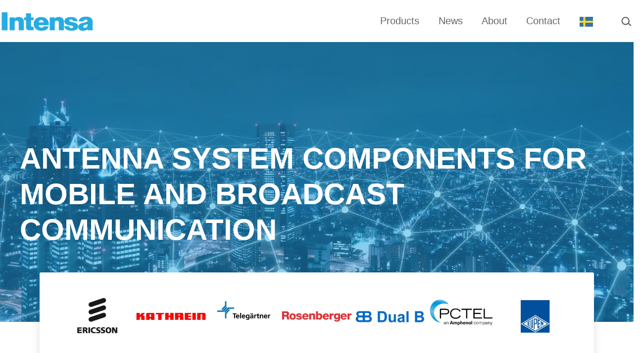

--- FILE ---
content_type: text/html; charset=UTF-8
request_url: https://intensa.se/
body_size: 13556
content:
<!doctype html>
<html lang="en-US" >
<head>
	<meta charset="UTF-8" />
	<meta name="viewport" content="width=device-width, initial-scale=1" />
	<title>ab Intensa</title>
<meta name='robots' content='max-image-preview:large' />
	<style>img:is([sizes="auto" i], [sizes^="auto," i]) { contain-intrinsic-size: 3000px 1500px }</style>
	<link rel='preconnect' href='//c0.wp.com' />
<link rel='preconnect' href='//i0.wp.com' />
<link rel="alternate" type="application/rss+xml" title="ab Intensa &raquo; Feed" href="https://intensa.se/feed/" />
<link rel="alternate" type="application/rss+xml" title="ab Intensa &raquo; Comments Feed" href="https://intensa.se/comments/feed/" />
<script>
window._wpemojiSettings = {"baseUrl":"https:\/\/s.w.org\/images\/core\/emoji\/15.0.3\/72x72\/","ext":".png","svgUrl":"https:\/\/s.w.org\/images\/core\/emoji\/15.0.3\/svg\/","svgExt":".svg","source":{"concatemoji":"https:\/\/intensa.se\/wp-includes\/js\/wp-emoji-release.min.js?ver=6.7.4"}};
/*! This file is auto-generated */
!function(i,n){var o,s,e;function c(e){try{var t={supportTests:e,timestamp:(new Date).valueOf()};sessionStorage.setItem(o,JSON.stringify(t))}catch(e){}}function p(e,t,n){e.clearRect(0,0,e.canvas.width,e.canvas.height),e.fillText(t,0,0);var t=new Uint32Array(e.getImageData(0,0,e.canvas.width,e.canvas.height).data),r=(e.clearRect(0,0,e.canvas.width,e.canvas.height),e.fillText(n,0,0),new Uint32Array(e.getImageData(0,0,e.canvas.width,e.canvas.height).data));return t.every(function(e,t){return e===r[t]})}function u(e,t,n){switch(t){case"flag":return n(e,"\ud83c\udff3\ufe0f\u200d\u26a7\ufe0f","\ud83c\udff3\ufe0f\u200b\u26a7\ufe0f")?!1:!n(e,"\ud83c\uddfa\ud83c\uddf3","\ud83c\uddfa\u200b\ud83c\uddf3")&&!n(e,"\ud83c\udff4\udb40\udc67\udb40\udc62\udb40\udc65\udb40\udc6e\udb40\udc67\udb40\udc7f","\ud83c\udff4\u200b\udb40\udc67\u200b\udb40\udc62\u200b\udb40\udc65\u200b\udb40\udc6e\u200b\udb40\udc67\u200b\udb40\udc7f");case"emoji":return!n(e,"\ud83d\udc26\u200d\u2b1b","\ud83d\udc26\u200b\u2b1b")}return!1}function f(e,t,n){var r="undefined"!=typeof WorkerGlobalScope&&self instanceof WorkerGlobalScope?new OffscreenCanvas(300,150):i.createElement("canvas"),a=r.getContext("2d",{willReadFrequently:!0}),o=(a.textBaseline="top",a.font="600 32px Arial",{});return e.forEach(function(e){o[e]=t(a,e,n)}),o}function t(e){var t=i.createElement("script");t.src=e,t.defer=!0,i.head.appendChild(t)}"undefined"!=typeof Promise&&(o="wpEmojiSettingsSupports",s=["flag","emoji"],n.supports={everything:!0,everythingExceptFlag:!0},e=new Promise(function(e){i.addEventListener("DOMContentLoaded",e,{once:!0})}),new Promise(function(t){var n=function(){try{var e=JSON.parse(sessionStorage.getItem(o));if("object"==typeof e&&"number"==typeof e.timestamp&&(new Date).valueOf()<e.timestamp+604800&&"object"==typeof e.supportTests)return e.supportTests}catch(e){}return null}();if(!n){if("undefined"!=typeof Worker&&"undefined"!=typeof OffscreenCanvas&&"undefined"!=typeof URL&&URL.createObjectURL&&"undefined"!=typeof Blob)try{var e="postMessage("+f.toString()+"("+[JSON.stringify(s),u.toString(),p.toString()].join(",")+"));",r=new Blob([e],{type:"text/javascript"}),a=new Worker(URL.createObjectURL(r),{name:"wpTestEmojiSupports"});return void(a.onmessage=function(e){c(n=e.data),a.terminate(),t(n)})}catch(e){}c(n=f(s,u,p))}t(n)}).then(function(e){for(var t in e)n.supports[t]=e[t],n.supports.everything=n.supports.everything&&n.supports[t],"flag"!==t&&(n.supports.everythingExceptFlag=n.supports.everythingExceptFlag&&n.supports[t]);n.supports.everythingExceptFlag=n.supports.everythingExceptFlag&&!n.supports.flag,n.DOMReady=!1,n.readyCallback=function(){n.DOMReady=!0}}).then(function(){return e}).then(function(){var e;n.supports.everything||(n.readyCallback(),(e=n.source||{}).concatemoji?t(e.concatemoji):e.wpemoji&&e.twemoji&&(t(e.twemoji),t(e.wpemoji)))}))}((window,document),window._wpemojiSettings);
</script>
<style id='wp-emoji-styles-inline-css'>

	img.wp-smiley, img.emoji {
		display: inline !important;
		border: none !important;
		box-shadow: none !important;
		height: 1em !important;
		width: 1em !important;
		margin: 0 0.07em !important;
		vertical-align: -0.1em !important;
		background: none !important;
		padding: 0 !important;
	}
</style>
<link rel='stylesheet' id='wp-block-library-css' href='https://c0.wp.com/c/6.7.4/wp-includes/css/dist/block-library/style.min.css' media='all' />
<link rel='stylesheet' id='mediaelement-css' href='https://c0.wp.com/c/6.7.4/wp-includes/js/mediaelement/mediaelementplayer-legacy.min.css' media='all' />
<link rel='stylesheet' id='wp-mediaelement-css' href='https://c0.wp.com/c/6.7.4/wp-includes/js/mediaelement/wp-mediaelement.min.css' media='all' />
<style id='jetpack-sharing-buttons-style-inline-css'>
.jetpack-sharing-buttons__services-list{display:flex;flex-direction:row;flex-wrap:wrap;gap:0;list-style-type:none;margin:5px;padding:0}.jetpack-sharing-buttons__services-list.has-small-icon-size{font-size:12px}.jetpack-sharing-buttons__services-list.has-normal-icon-size{font-size:16px}.jetpack-sharing-buttons__services-list.has-large-icon-size{font-size:24px}.jetpack-sharing-buttons__services-list.has-huge-icon-size{font-size:36px}@media print{.jetpack-sharing-buttons__services-list{display:none!important}}.editor-styles-wrapper .wp-block-jetpack-sharing-buttons{gap:0;padding-inline-start:0}ul.jetpack-sharing-buttons__services-list.has-background{padding:1.25em 2.375em}
</style>
<link rel='stylesheet' id='twentig-blocks-css' href='https://intensa.se/wp-content/plugins/twentig/dist/style-index.css?ver=d5575cd466f335729583' media='all' />
<style id='twentig-blocks-inline-css'>
@media (width < 652px) { .tw-sm-hidden { display: none !important; }}@media (652px <= width < 1024px) { .tw-md-hidden { display: none !important; }}@media (width >= 1024px) { .tw-lg-hidden { display: none !important; }}
.tw-mt-0{margin-top:0px!important;}.tw-mb-0{margin-bottom:0px!important;}.tw-mt-1{margin-top:5px!important;}.tw-mb-1{margin-bottom:5px!important;}.tw-mt-2{margin-top:10px!important;}.tw-mb-2{margin-bottom:10px!important;}.tw-mt-3{margin-top:15px!important;}.tw-mb-3{margin-bottom:15px!important;}.tw-mt-4{margin-top:20px!important;}.tw-mb-4{margin-bottom:20px!important;}.tw-mt-5{margin-top:30px!important;}.tw-mb-5{margin-bottom:30px!important;}.tw-mt-6{margin-top:40px!important;}.tw-mb-6{margin-bottom:40px!important;}.tw-mt-7{margin-top:50px!important;}.tw-mb-7{margin-bottom:50px!important;}.tw-mt-8{margin-top:60px!important;}.tw-mb-8{margin-bottom:60px!important;}.tw-mt-9{margin-top:80px!important;}.tw-mb-9{margin-bottom:80px!important;}.tw-mt-10{margin-top:100px!important;}.tw-mb-10{margin-bottom:100px!important;}.tw-mt-auto{margin-top:auto!important;}.tw-mb-auto{margin-bottom:auto!important;}
</style>
<style id='classic-theme-styles-inline-css'>
/*! This file is auto-generated */
.wp-block-button__link{color:#fff;background-color:#32373c;border-radius:9999px;box-shadow:none;text-decoration:none;padding:calc(.667em + 2px) calc(1.333em + 2px);font-size:1.125em}.wp-block-file__button{background:#32373c;color:#fff;text-decoration:none}
</style>
<style id='global-styles-inline-css'>
:root{--wp--preset--aspect-ratio--square: 1;--wp--preset--aspect-ratio--4-3: 4/3;--wp--preset--aspect-ratio--3-4: 3/4;--wp--preset--aspect-ratio--3-2: 3/2;--wp--preset--aspect-ratio--2-3: 2/3;--wp--preset--aspect-ratio--16-9: 16/9;--wp--preset--aspect-ratio--9-16: 9/16;--wp--preset--color--black: #000000;--wp--preset--color--cyan-bluish-gray: #abb8c3;--wp--preset--color--white: #FFFFFF;--wp--preset--color--pale-pink: #f78da7;--wp--preset--color--vivid-red: #cf2e2e;--wp--preset--color--luminous-vivid-orange: #ff6900;--wp--preset--color--luminous-vivid-amber: #fcb900;--wp--preset--color--light-green-cyan: #7bdcb5;--wp--preset--color--vivid-green-cyan: #00d084;--wp--preset--color--pale-cyan-blue: #8ed1fc;--wp--preset--color--vivid-cyan-blue: #0693e3;--wp--preset--color--vivid-purple: #9b51e0;--wp--preset--color--dark-gray: #28303D;--wp--preset--color--gray: #39414D;--wp--preset--color--green: #D1E4DD;--wp--preset--color--blue: #D1DFE4;--wp--preset--color--purple: #D1D1E4;--wp--preset--color--red: #E4D1D1;--wp--preset--color--orange: #E4DAD1;--wp--preset--color--yellow: #EEEADD;--wp--preset--color--subtle: #f4f4f4;--wp--preset--gradient--vivid-cyan-blue-to-vivid-purple: linear-gradient(135deg,rgba(6,147,227,1) 0%,rgb(155,81,224) 100%);--wp--preset--gradient--light-green-cyan-to-vivid-green-cyan: linear-gradient(135deg,rgb(122,220,180) 0%,rgb(0,208,130) 100%);--wp--preset--gradient--luminous-vivid-amber-to-luminous-vivid-orange: linear-gradient(135deg,rgba(252,185,0,1) 0%,rgba(255,105,0,1) 100%);--wp--preset--gradient--luminous-vivid-orange-to-vivid-red: linear-gradient(135deg,rgba(255,105,0,1) 0%,rgb(207,46,46) 100%);--wp--preset--gradient--very-light-gray-to-cyan-bluish-gray: linear-gradient(135deg,rgb(238,238,238) 0%,rgb(169,184,195) 100%);--wp--preset--gradient--cool-to-warm-spectrum: linear-gradient(135deg,rgb(74,234,220) 0%,rgb(151,120,209) 20%,rgb(207,42,186) 40%,rgb(238,44,130) 60%,rgb(251,105,98) 80%,rgb(254,248,76) 100%);--wp--preset--gradient--blush-light-purple: linear-gradient(135deg,rgb(255,206,236) 0%,rgb(152,150,240) 100%);--wp--preset--gradient--blush-bordeaux: linear-gradient(135deg,rgb(254,205,165) 0%,rgb(254,45,45) 50%,rgb(107,0,62) 100%);--wp--preset--gradient--luminous-dusk: linear-gradient(135deg,rgb(255,203,112) 0%,rgb(199,81,192) 50%,rgb(65,88,208) 100%);--wp--preset--gradient--pale-ocean: linear-gradient(135deg,rgb(255,245,203) 0%,rgb(182,227,212) 50%,rgb(51,167,181) 100%);--wp--preset--gradient--electric-grass: linear-gradient(135deg,rgb(202,248,128) 0%,rgb(113,206,126) 100%);--wp--preset--gradient--midnight: linear-gradient(135deg,rgb(2,3,129) 0%,rgb(40,116,252) 100%);--wp--preset--gradient--purple-to-yellow: linear-gradient(160deg, #D1D1E4 0%, #EEEADD 100%);--wp--preset--gradient--yellow-to-purple: linear-gradient(160deg, #EEEADD 0%, #D1D1E4 100%);--wp--preset--gradient--green-to-yellow: linear-gradient(160deg, #D1E4DD 0%, #EEEADD 100%);--wp--preset--gradient--yellow-to-green: linear-gradient(160deg, #EEEADD 0%, #D1E4DD 100%);--wp--preset--gradient--red-to-yellow: linear-gradient(160deg, #E4D1D1 0%, #EEEADD 100%);--wp--preset--gradient--yellow-to-red: linear-gradient(160deg, #EEEADD 0%, #E4D1D1 100%);--wp--preset--gradient--purple-to-red: linear-gradient(160deg, #D1D1E4 0%, #E4D1D1 100%);--wp--preset--gradient--red-to-purple: linear-gradient(160deg, #E4D1D1 0%, #D1D1E4 100%);--wp--preset--font-size--small: 18px;--wp--preset--font-size--medium: 22.5px;--wp--preset--font-size--large: 24px;--wp--preset--font-size--x-large: 42px;--wp--preset--font-size--extra-small: 16px;--wp--preset--font-size--normal: 20px;--wp--preset--font-size--h-3: 32px;--wp--preset--font-size--extra-large: 40px;--wp--preset--font-size--h-2: 48px;--wp--preset--font-size--huge: 96px;--wp--preset--font-size--gigantic: 144px;--wp--preset--spacing--20: 0.44rem;--wp--preset--spacing--30: 0.67rem;--wp--preset--spacing--40: 1rem;--wp--preset--spacing--50: 1.5rem;--wp--preset--spacing--60: 2.25rem;--wp--preset--spacing--70: 3.38rem;--wp--preset--spacing--80: 5.06rem;--wp--preset--shadow--natural: 6px 6px 9px rgba(0, 0, 0, 0.2);--wp--preset--shadow--deep: 12px 12px 50px rgba(0, 0, 0, 0.4);--wp--preset--shadow--sharp: 6px 6px 0px rgba(0, 0, 0, 0.2);--wp--preset--shadow--outlined: 6px 6px 0px -3px rgba(255, 255, 255, 1), 6px 6px rgba(0, 0, 0, 1);--wp--preset--shadow--crisp: 6px 6px 0px rgba(0, 0, 0, 1);}:root :where(.is-layout-flow) > :first-child{margin-block-start: 0;}:root :where(.is-layout-flow) > :last-child{margin-block-end: 0;}:root :where(.is-layout-flow) > *{margin-block-start: 24px;margin-block-end: 0;}:root :where(.is-layout-constrained) > :first-child{margin-block-start: 0;}:root :where(.is-layout-constrained) > :last-child{margin-block-end: 0;}:root :where(.is-layout-constrained) > *{margin-block-start: 24px;margin-block-end: 0;}:root :where(.is-layout-flex){gap: 24px;}:root :where(.is-layout-grid){gap: 24px;}body .is-layout-flex{display: flex;}.is-layout-flex{flex-wrap: wrap;align-items: center;}.is-layout-flex > :is(*, div){margin: 0;}body .is-layout-grid{display: grid;}.is-layout-grid > :is(*, div){margin: 0;}.has-black-color{color: var(--wp--preset--color--black) !important;}.has-cyan-bluish-gray-color{color: var(--wp--preset--color--cyan-bluish-gray) !important;}.has-white-color{color: var(--wp--preset--color--white) !important;}.has-pale-pink-color{color: var(--wp--preset--color--pale-pink) !important;}.has-vivid-red-color{color: var(--wp--preset--color--vivid-red) !important;}.has-luminous-vivid-orange-color{color: var(--wp--preset--color--luminous-vivid-orange) !important;}.has-luminous-vivid-amber-color{color: var(--wp--preset--color--luminous-vivid-amber) !important;}.has-light-green-cyan-color{color: var(--wp--preset--color--light-green-cyan) !important;}.has-vivid-green-cyan-color{color: var(--wp--preset--color--vivid-green-cyan) !important;}.has-pale-cyan-blue-color{color: var(--wp--preset--color--pale-cyan-blue) !important;}.has-vivid-cyan-blue-color{color: var(--wp--preset--color--vivid-cyan-blue) !important;}.has-vivid-purple-color{color: var(--wp--preset--color--vivid-purple) !important;}.has-dark-gray-color{color: var(--wp--preset--color--dark-gray) !important;}.has-gray-color{color: var(--wp--preset--color--gray) !important;}.has-green-color{color: var(--wp--preset--color--green) !important;}.has-blue-color{color: var(--wp--preset--color--blue) !important;}.has-purple-color{color: var(--wp--preset--color--purple) !important;}.has-red-color{color: var(--wp--preset--color--red) !important;}.has-orange-color{color: var(--wp--preset--color--orange) !important;}.has-yellow-color{color: var(--wp--preset--color--yellow) !important;}.has-subtle-color{color: var(--wp--preset--color--subtle) !important;}.has-black-background-color{background-color: var(--wp--preset--color--black) !important;}.has-cyan-bluish-gray-background-color{background-color: var(--wp--preset--color--cyan-bluish-gray) !important;}.has-white-background-color{background-color: var(--wp--preset--color--white) !important;}.has-pale-pink-background-color{background-color: var(--wp--preset--color--pale-pink) !important;}.has-vivid-red-background-color{background-color: var(--wp--preset--color--vivid-red) !important;}.has-luminous-vivid-orange-background-color{background-color: var(--wp--preset--color--luminous-vivid-orange) !important;}.has-luminous-vivid-amber-background-color{background-color: var(--wp--preset--color--luminous-vivid-amber) !important;}.has-light-green-cyan-background-color{background-color: var(--wp--preset--color--light-green-cyan) !important;}.has-vivid-green-cyan-background-color{background-color: var(--wp--preset--color--vivid-green-cyan) !important;}.has-pale-cyan-blue-background-color{background-color: var(--wp--preset--color--pale-cyan-blue) !important;}.has-vivid-cyan-blue-background-color{background-color: var(--wp--preset--color--vivid-cyan-blue) !important;}.has-vivid-purple-background-color{background-color: var(--wp--preset--color--vivid-purple) !important;}.has-dark-gray-background-color{background-color: var(--wp--preset--color--dark-gray) !important;}.has-gray-background-color{background-color: var(--wp--preset--color--gray) !important;}.has-green-background-color{background-color: var(--wp--preset--color--green) !important;}.has-blue-background-color{background-color: var(--wp--preset--color--blue) !important;}.has-purple-background-color{background-color: var(--wp--preset--color--purple) !important;}.has-red-background-color{background-color: var(--wp--preset--color--red) !important;}.has-orange-background-color{background-color: var(--wp--preset--color--orange) !important;}.has-yellow-background-color{background-color: var(--wp--preset--color--yellow) !important;}.has-subtle-background-color{background-color: var(--wp--preset--color--subtle) !important;}.has-black-border-color{border-color: var(--wp--preset--color--black) !important;}.has-cyan-bluish-gray-border-color{border-color: var(--wp--preset--color--cyan-bluish-gray) !important;}.has-white-border-color{border-color: var(--wp--preset--color--white) !important;}.has-pale-pink-border-color{border-color: var(--wp--preset--color--pale-pink) !important;}.has-vivid-red-border-color{border-color: var(--wp--preset--color--vivid-red) !important;}.has-luminous-vivid-orange-border-color{border-color: var(--wp--preset--color--luminous-vivid-orange) !important;}.has-luminous-vivid-amber-border-color{border-color: var(--wp--preset--color--luminous-vivid-amber) !important;}.has-light-green-cyan-border-color{border-color: var(--wp--preset--color--light-green-cyan) !important;}.has-vivid-green-cyan-border-color{border-color: var(--wp--preset--color--vivid-green-cyan) !important;}.has-pale-cyan-blue-border-color{border-color: var(--wp--preset--color--pale-cyan-blue) !important;}.has-vivid-cyan-blue-border-color{border-color: var(--wp--preset--color--vivid-cyan-blue) !important;}.has-vivid-purple-border-color{border-color: var(--wp--preset--color--vivid-purple) !important;}.has-dark-gray-border-color{border-color: var(--wp--preset--color--dark-gray) !important;}.has-gray-border-color{border-color: var(--wp--preset--color--gray) !important;}.has-green-border-color{border-color: var(--wp--preset--color--green) !important;}.has-blue-border-color{border-color: var(--wp--preset--color--blue) !important;}.has-purple-border-color{border-color: var(--wp--preset--color--purple) !important;}.has-red-border-color{border-color: var(--wp--preset--color--red) !important;}.has-orange-border-color{border-color: var(--wp--preset--color--orange) !important;}.has-yellow-border-color{border-color: var(--wp--preset--color--yellow) !important;}.has-subtle-border-color{border-color: var(--wp--preset--color--subtle) !important;}.has-vivid-cyan-blue-to-vivid-purple-gradient-background{background: var(--wp--preset--gradient--vivid-cyan-blue-to-vivid-purple) !important;}.has-light-green-cyan-to-vivid-green-cyan-gradient-background{background: var(--wp--preset--gradient--light-green-cyan-to-vivid-green-cyan) !important;}.has-luminous-vivid-amber-to-luminous-vivid-orange-gradient-background{background: var(--wp--preset--gradient--luminous-vivid-amber-to-luminous-vivid-orange) !important;}.has-luminous-vivid-orange-to-vivid-red-gradient-background{background: var(--wp--preset--gradient--luminous-vivid-orange-to-vivid-red) !important;}.has-very-light-gray-to-cyan-bluish-gray-gradient-background{background: var(--wp--preset--gradient--very-light-gray-to-cyan-bluish-gray) !important;}.has-cool-to-warm-spectrum-gradient-background{background: var(--wp--preset--gradient--cool-to-warm-spectrum) !important;}.has-blush-light-purple-gradient-background{background: var(--wp--preset--gradient--blush-light-purple) !important;}.has-blush-bordeaux-gradient-background{background: var(--wp--preset--gradient--blush-bordeaux) !important;}.has-luminous-dusk-gradient-background{background: var(--wp--preset--gradient--luminous-dusk) !important;}.has-pale-ocean-gradient-background{background: var(--wp--preset--gradient--pale-ocean) !important;}.has-electric-grass-gradient-background{background: var(--wp--preset--gradient--electric-grass) !important;}.has-midnight-gradient-background{background: var(--wp--preset--gradient--midnight) !important;}.has-purple-to-yellow-gradient-background{background: var(--wp--preset--gradient--purple-to-yellow) !important;}.has-yellow-to-purple-gradient-background{background: var(--wp--preset--gradient--yellow-to-purple) !important;}.has-green-to-yellow-gradient-background{background: var(--wp--preset--gradient--green-to-yellow) !important;}.has-yellow-to-green-gradient-background{background: var(--wp--preset--gradient--yellow-to-green) !important;}.has-red-to-yellow-gradient-background{background: var(--wp--preset--gradient--red-to-yellow) !important;}.has-yellow-to-red-gradient-background{background: var(--wp--preset--gradient--yellow-to-red) !important;}.has-purple-to-red-gradient-background{background: var(--wp--preset--gradient--purple-to-red) !important;}.has-red-to-purple-gradient-background{background: var(--wp--preset--gradient--red-to-purple) !important;}.has-small-font-size{font-size: var(--wp--preset--font-size--small) !important;}.has-medium-font-size{font-size: var(--wp--preset--font-size--medium) !important;}.has-large-font-size{font-size: var(--wp--preset--font-size--large) !important;}.has-x-large-font-size{font-size: var(--wp--preset--font-size--x-large) !important;}.has-extra-small-font-size{font-size: var(--wp--preset--font-size--extra-small) !important;}.has-normal-font-size{font-size: var(--wp--preset--font-size--normal) !important;}.has-h-3-font-size{font-size: var(--wp--preset--font-size--h-3) !important;}.has-extra-large-font-size{font-size: var(--wp--preset--font-size--extra-large) !important;}.has-h-2-font-size{font-size: var(--wp--preset--font-size--h-2) !important;}.has-huge-font-size{font-size: var(--wp--preset--font-size--huge) !important;}.has-gigantic-font-size{font-size: var(--wp--preset--font-size--gigantic) !important;}
:root :where(.wp-block-pullquote){font-size: 1.5em;line-height: 1.6;}
</style>
<link rel='stylesheet' id='weglot-css-css' href='https://intensa.se/wp-content/plugins/weglot/dist/css/front-css.css?ver=5.2' media='all' />
<link rel='stylesheet' id='new-flag-css-css' href='https://intensa.se/wp-content/plugins/weglot/dist/css/new-flags.css?ver=5.2' media='all' />
<link rel='stylesheet' id='twenty-twenty-one-style-css' href='https://intensa.se/wp-content/themes/twentytwentyone/style.css?ver=1.8' media='all' />
<style id='twenty-twenty-one-style-inline-css'>
:root{--global--color-background: #ffffff;--global--color-primary: #000;--global--color-secondary: #000;--button--color-background: #000;--button--color-text-hover: #000;}
</style>
<link rel='stylesheet' id='twenty-twenty-one-print-style-css' href='https://intensa.se/wp-content/themes/twentytwentyone/assets/css/print.css?ver=1.8' media='print' />
<link rel='stylesheet' id='twentytwentyone-jetpack-css' href='https://c0.wp.com/p/jetpack/15.4/modules/theme-tools/compat/twentytwentyone.css' media='all' />
<link rel='stylesheet' id='twentig-twentyone-css' href='https://intensa.se/wp-content/plugins/twentig/dist/css/twentytwentyone/style.css?ver=1.9.7' media='all' />
<style id='twentig-twentyone-inline-css'>
.menu-search:last-child{margin-inline-end:var(--primary-nav--padding)}.header-actions .search-form{margin:0;position:relative;max-width:100%}.header-actions .search-submit{background:transparent!important;border:0;position:absolute;padding:2px;right:0;top:50%;margin:-14px 0 0}.header-actions .search-field:placeholder-shown + .search-submit{pointer-events:none}.header-actions .search-field:not(:focus){cursor:pointer}.header-actions .search-field{-webkit-appearance:none;-webkit-border-radius:0;margin:0;font-size:var(--primary-nav--font-size-sub-menu);padding:4px 34px 4px 0;border:0;border-bottom:1px solid transparent;color:currentcolor;background:transparent!important;width:0;transition:width 0.4s ease-in-out,border-color 0.2s ease-in-out}.header-actions .search-field::placeholder{color:currentcolor}.header-actions .search-form:focus-within .search-field{width:200px;border-color:currentcolor}.header-actions .search-field:focus{outline:none}.header-actions .search-field:focus-visible{outline-offset:5px}.rtl .header-actions .search-submit{right:auto;left:0}.rtl .header-actions .search-field{padding:4px 0 4px 34px}@media (max-width:1023px){.tw-header-padding-small{--header--padding:24px}.menu-button-container{display:flex;padding-inline-end:calc(var(--site--padding) - 20px)}.has-logo .menu-button-container{padding-top:calc(var(--header--padding) + (var(--logo--height) - 45px)/2)}.site-header:not(.has-logo) .menu-button-container{padding-top:calc(var(--header--padding) + var(--branding--title--font-size)*1.2/2 - 22.5px)}.lock-scrolling .site{position:fixed;max-width:100%;width:100%}.site-header .primary-navigation{position:absolute;top:var(--global--admin-bar--height)}.primary-navigation-open .primary-navigation{width:100%;position:fixed;z-index:2}.primary-navigation>.primary-menu-container{display:block;position:fixed;visibility:hidden;opacity:0;top:0;height:100vh;z-index:499;overflow-x:hidden;overflow-y:auto;transform:translateY(var(--global--spacing-vertical));padding:calc(var(--global--spacing-unit)*6) var(--site--padding) var(--global--spacing-horizontal);background-color:var(--header--color-background);margin-inline-start:0}.admin-bar .primary-navigation>.primary-menu-container{top:0}.has-logo .primary-menu-container{padding-top:calc(80px + var(--logo--height))}.has-title-and-tagline .primary-menu-container{padding-top:calc(80px + var(--branding--title--font-size))}.primary-navigation>div>.menu-wrapper{padding-bottom:120px}.primary-navigation>div>.menu-wrapper:not(:last-child){padding-bottom:20px}.primary-navigation>div>.menu-wrapper li{display:block!important;position:relative;width:100%;margin-inline-start:0!important}.header-actions .search-field,.primary-navigation a{font-size:var(--primary-nav--font-size-mobile)}.site-header .primary-navigation .primary-menu-container .menu-wrapper a{padding-inline:0}.primary-navigation .sub-menu .menu-item>a{font-size:var(--primary-nav--font-size-sub-menu-mobile)}ul.header-actions{margin-inline-start:0;padding-bottom:120px;justify-content:flex-start}.header-actions .menu-search{margin:0 0 35px;width:100%}.header-actions .menu-search:last-child{margin-bottom:0}.header-actions .search-field{width:100%;border-color:currentcolor}.header-actions .menu-button{width:100%;margin:0}.header-actions .menu-button a{display:inline-block}.social-item + .menu-button{margin-top:35px}.menu-search + .menu-button{margin-top:15px}.header-actions .social-item{margin-inline-start:calc(0px - var(--primary-nav--padding))}.header-actions .social-item a{padding:var(--primary-nav--padding)}.header-actions .social-item + .social-item{margin-inline-start:0}#site-navigation .sub-menu{position:relative;display:block!important;padding:0;padding-inline-start:20px;margin:0;border:0;top:auto}.site-header .sub-menu-toggle,.site-header .sub-menu::after,.site-header .sub-menu::before{display:none!important}}.footer-navigation{font-size:min(var(--footer--font-size),18px);margin:0}.footer-inline .site-logo{margin:0}.footer-inline .site-name{padding-inline-end:25px;margin-inline-end:0!important}.footer-inline .site-info{display:flex;flex-wrap:wrap;align-items:baseline;padding-top:calc(var(--global--spacing-vertical)*0.5)}.footer-inline .site-info>*{margin-top:calc(var(--global--spacing-vertical)*0.5)}.footer-inline .site-info .powered-by{margin-inline-start:0}.footer-inline .powered-by:not(:last-child),.footer-inline .site-info .site-name:not(:nth-last-child(3)){margin-inline-end:auto;padding-inline-end:60px}.footer-navigation-wrapper{justify-content:flex-start;margin:0 calc(0px - var(--primary-nav--padding))}.footer-navigation-wrapper li{line-height:2.2}.footer-navigation-wrapper li a{padding-block:5px}.footer-navigation:only-child{flex-grow:1}.footer-navigation:only-child .menu-item:not(.social-item) + .social-item,.footer-navigation:only-child .social-item + .menu-item:not(.social-item){margin-inline-start:auto}.tw-footer-bg .footer-inline{padding-top:calc(var(--global--spacing-vertical)*1);padding-bottom:calc(var(--global--spacing-vertical)*1.5)}.tw-footer-monocolor .footer-inline{padding-top:0}.tw-footer-bg .footer-inline .site-info{margin:0;padding:0}@media (max-width:651px){.footer-inline .site-info{flex-direction:column;align-items:flex-start}.footer-inline .site-info .powered-by{order:3;padding-inline-end:0}.footer-navigation:only-child li.menu-item{margin-inline-start:0!important}.footer-navigation li:not(.social-item){width:100%}.footer-navigation li:not(.social-item) ~ .social-item{margin-top:10px}}.widget-area{font-size:min(var(--footer--font-size),18px);color:var(--widgets--color-text,var(--footer--color-text))}.tw-footer-widgets-bg .widget-area{background-color:var(--widgets--color-background,var(--footer--color-background));max-width:none;padding:calc(var(--global--spacing-vertical)*1.333) calc((100% - var(--responsive--alignwide-width))/2)}.tw-footer-widgets-full .widget-area{padding-inline:var(--responsive--alignfull-padding);max-width:none}.tw-footer-monocolor .widget-area{padding-bottom:calc(var(--global--spacing-vertical)*0.666)}.widget-area .widget a{color:var(--widgets--color-link,var(--footer--color-link))}@media (max-width:481px){.widget-area>*{margin-block:var(--global--spacing-vertical)}}@media only screen and (max-width:1023px){.widget-area{column-gap:40px}}:root{--max--alignwide-width:1200px;--max--aligndefault-width:640px;--global--font-size-base:1.25rem;--primary-nav--font-size:1.25rem;--primary-nav--font-weight:400;--button--padding-vertical:8px;--button--padding-horizontal:16px;--button--font-size:var(--global--font-size-sm);--button--border-radius:6px;--button--border-width:1px;--form--border-width:1px;--global--color-primary:#18181a;--global--color-secondary:#18181a;--content--color--link:#26ace2;--header--color-background:#ffffff;--branding--color-text:#4c4c4f;--header--color-text:#666666;--header--color-link-hover:#000000;--footer--color-background:#f0f0f0;--footer--color-text:#18181a;--footer--color-link:#18181a;--footer--color-link-hover:#18181a}.single-post{--global--font-size-page-title:1.5625rem}.site-logo .custom-logo{max-width:190px;max-height:none!important}:root{--logo--height:43.06px;--logo--height-mobile:43.06px}.search-form .search-submit,.wp-block-search .wp-block-search__button{border-radius:0}.site-footer a,.widget-area a{text-decoration:none}.site-footer a:hover,.widget-area a:hover,.site-footer a:focus,.widget-area a:focus{text-decoration:underline}.footer-navigation-wrapper li a:hover{text-decoration-style:solid}:root{--wp--preset--color--subtle:#f4f4f4}:root .has-subtle-background-color,:root .has-subtle-background-background-color{background-color:#f4f4f4}:root .has-subtle-color{color:#f4f4f4}:not(.has-text-color).has-green-background-color[class],:not(.has-text-color).has-blue-background-color[class],:not(.has-text-color).has-purple-background-color[class],:not(.has-text-color).has-red-background-color[class],:not(.has-text-color).has-orange-background-color[class],:not(.has-text-color).has-yellow-background-color[class]{color:var(--global--color-primary)}.site-footer>.site-info,.single .site-main>article>.entry-footer,.page-header,.pagination,.comments-pagination,.wp-block-image.is-style-twentytwentyone-border img,.wp-block-image.is-style-twentytwentyone-image-frame img,.wp-block-latest-posts.is-style-twentytwentyone-latest-posts-borders li,.wp-block-media-text.is-style-twentytwentyone-border,.wp-block-group.is-style-twentytwentyone-border{border-width:1px}input[type=checkbox]:after{left:7px;top:4px}#page input[type=submit],#page .wp-block-button:not(.is-style-outline) .wp-block-button__link:not(.has-background),.wp-block-file .wp-block-file__button{background-color:#26ace2;border-color:#26ace2;color:#ffffff}#page .wp-block-button.is-style-outline .wp-block-button__link:not(.has-background):not(.has-text-color){border-color:#26ace2;color:#26ace2}input[type=submit]:hover,input[type=submit]:focus,input[type=submit]:active,.wp-block-button:not(.is-style-outline) .wp-block-button__link:not(.has-background):hover,.wp-block-button:not(.is-style-outline) .wp-block-button__link:not(.has-background):focus,.wp-block-button:not(.is-style-outline) .wp-block-button__link:not(.has-background):active,.wp-block-button.is-style-outline .wp-block-button__link:not(.has-text-color):hover,.wp-block-button.is-style-outline .wp-block-button__link:not(.has-text-color):focus,.wp-block-button.is-style-outline .wp-block-button__link:not(.has-text-color):active,.wp-block-file .wp-block-file__button:hover,.wp-block-file .wp-block-file__button:focus,.wp-block-file .wp-block-file__button:active{background-color:#26ace2!important;border-color:#26ace2!important;color:#ffffff!important}
</style>
<link rel='stylesheet' id='generateblocks-css' href='https://intensa.se/wp-content/uploads/generateblocks/style-3405.css?ver=1765415669' media='all' />
<script src="https://intensa.se/wp-content/plugins/weglot/dist/front-js.js?ver=5.2" id="wp-weglot-js-js"></script>
<link rel="https://api.w.org/" href="https://intensa.se/wp-json/" /><link rel="alternate" title="JSON" type="application/json" href="https://intensa.se/wp-json/wp/v2/pages/3405" /><link rel="EditURI" type="application/rsd+xml" title="RSD" href="https://intensa.se/xmlrpc.php?rsd" />
<meta name="generator" content="WordPress 6.7.4" />
<link rel="canonical" href="https://intensa.se/" />
<link rel='shortlink' href='https://intensa.se/' />
<link rel="alternate" title="oEmbed (JSON)" type="application/json+oembed" href="https://intensa.se/wp-json/oembed/1.0/embed?url=https%3A%2F%2Fintensa.se%2F" />
<link rel="alternate" title="oEmbed (XML)" type="text/xml+oembed" href="https://intensa.se/wp-json/oembed/1.0/embed?url=https%3A%2F%2Fintensa.se%2F&#038;format=xml" />
<noscript><style>.tw-block-animation{opacity:1;transform:none;clip-path:none;}</style></noscript>

<link rel="alternate" href="https://intensa.se/" hreflang="en"/>
<link rel="alternate" href="https://intensa.se/sv/" hreflang="sv"/>
<script type="application/json" id="weglot-data">{"website":"https:\/\/intensa.se\/","uid":"cb41d325e1","project_slug":"intensa","language_from":"en","language_from_custom_flag":null,"language_from_custom_name":null,"excluded_paths":[{"type":"CONTAIN","value":"\/search","language_button_displayed":false,"exclusion_behavior":"REDIRECT","excluded_languages":[],"regex":"\/search"}],"excluded_blocks":[{"value":"#main > header > h1 > span","description":"search terms"},{"value":"#main > header > h1","description":"H1"}],"custom_settings":{"button_style":{"with_flags":true,"flag_type":"rectangle_mat","custom_css":"","is_dropdown":false,"full_name":false,"with_name":false},"translate_email":false,"translate_search":false,"translate_amp":false,"switchers":[{"templates":{"name":"default","hash":"095ffb8d22f66be52959023fa4eeb71a05f20f73"},"location":[],"style":{"with_flags":true,"flag_type":"rectangle_mat","with_name":false,"full_name":false,"is_dropdown":false}}]},"pending_translation_enabled":false,"curl_ssl_check_enabled":true,"custom_css":null,"languages":[{"language_to":"sv","custom_code":null,"custom_name":null,"custom_local_name":null,"provider":null,"enabled":true,"automatic_translation_enabled":true,"deleted_at":null,"connect_host_destination":null,"custom_flag":null}],"organization_slug":"w-d49f56531a","current_language":"en","switcher_links":{"en":"https:\/\/intensa.se\/?wg-choose-original=true","sv":"https:\/\/intensa.se\/sv\/?wg-choose-original=false"},"original_path":"\/"}</script><meta name="description" content="Antenna system components for mobile and broadcast communication" />
<style id="custom-background-css">
body.custom-background { background-color: #ffffff; }
</style>
	<link rel="icon" href="https://i0.wp.com/intensa.se/wp-content/uploads/2023/09/cropped-intensa-favicon.png?fit=32%2C32&#038;ssl=1" sizes="32x32" />
<link rel="icon" href="https://i0.wp.com/intensa.se/wp-content/uploads/2023/09/cropped-intensa-favicon.png?fit=192%2C192&#038;ssl=1" sizes="192x192" />
<link rel="apple-touch-icon" href="https://i0.wp.com/intensa.se/wp-content/uploads/2023/09/cropped-intensa-favicon.png?fit=180%2C180&#038;ssl=1" />
<meta name="msapplication-TileImage" content="https://i0.wp.com/intensa.se/wp-content/uploads/2023/09/cropped-intensa-favicon.png?fit=270%2C270&#038;ssl=1" />
</head>

<body class="home page-template page-template-tw-no-title page-template-tw-no-title-php page page-id-3405 custom-background wp-custom-logo wp-embed-responsive is-light-theme no-js singular has-main-navigation tw-no-title tw-header-layout-menu-right tw-header-full tw-header-bg tw-header-break-tablet tw-header-padding-small tw-nav-spacing-large tw-nav-hover-border tw-footer-bg tw-footer-widgets-bg tw-footer-monocolor tw-link-minimal tw-no-meta-label tw-title-text-width tw-title-center tw-title-no-border">
<div id="page" class="site">
	<a class="skip-link screen-reader-text" href="#content">
		Skip to content	</a>

	
<header id="masthead" class="site-header has-logo has-menu">

	

<div class="site-branding">

			<div class="site-logo"><span class="custom-logo-link"><img width="578" height="131" src="https://i0.wp.com/intensa.se/wp-content/uploads/2022/01/cropped-intensa-logo-1.png?fit=578%2C131&amp;ssl=1" class="custom-logo" alt="" decoding="async" fetchpriority="high" srcset="https://i0.wp.com/intensa.se/wp-content/uploads/2022/01/cropped-intensa-logo-1.png?w=578&amp;ssl=1 578w, https://i0.wp.com/intensa.se/wp-content/uploads/2022/01/cropped-intensa-logo-1.png?resize=300%2C68&amp;ssl=1 300w" sizes="(max-width: 578px) 100vw, 578px" /></span></div>
	
						<h1 class="screen-reader-text">ab Intensa</h1>
			
	</div><!-- .site-branding -->
	
	<nav id="site-navigation" class="primary-navigation" aria-label="Primary menu">
		<div class="menu-button-container">
			<button id="primary-mobile-menu" class="button" aria-controls="primary-menu-list" aria-expanded="false">
				<span class="dropdown-icon open">Menu					<svg class="svg-icon" width="24" height="24" aria-hidden="true" role="img" focusable="false" viewBox="0 0 24 24" fill="none" xmlns="http://www.w3.org/2000/svg"><path fill-rule="evenodd" clip-rule="evenodd" d="M4.5 6H19.5V7.5H4.5V6ZM4.5 12H19.5V13.5H4.5V12ZM19.5 18H4.5V19.5H19.5V18Z" fill="currentColor"/></svg>				</span>
				<span class="dropdown-icon close">Close					<svg class="svg-icon" width="24" height="24" aria-hidden="true" role="img" focusable="false" viewBox="0 0 24 24" fill="none" xmlns="http://www.w3.org/2000/svg"><path fill-rule="evenodd" clip-rule="evenodd" d="M12 10.9394L5.53033 4.46973L4.46967 5.53039L10.9393 12.0001L4.46967 18.4697L5.53033 19.5304L12 13.0607L18.4697 19.5304L19.5303 18.4697L13.0607 12.0001L19.5303 5.53039L18.4697 4.46973L12 10.9394Z" fill="currentColor"/></svg>				</span>
			</button><!-- #primary-mobile-menu -->
		</div><!-- .menu-button-container -->
		<div class="primary-menu-container"><ul id="primary-menu-list" class="menu-wrapper"><li id="menu-item-3416" class="menu-item menu-item-type-post_type menu-item-object-page menu-item-3416"><a href="https://intensa.se/products/">Products</a></li>
<li id="menu-item-3418" class="menu-item menu-item-type-post_type menu-item-object-page menu-item-3418"><a href="https://intensa.se/news/">News</a></li>
<li id="menu-item-3417" class="menu-item menu-item-type-post_type menu-item-object-page menu-item-3417"><a href="https://intensa.se/about/">About</a></li>
<li id="menu-item-3467" class="menu-item menu-item-type-post_type menu-item-object-page menu-item-3467"><a href="https://intensa.se/contact/">Contact</a></li>
<li id="menu-item-weglot-3526-sv" class="weglot-lang menu-item-weglot weglot-language weglot-flags flag-0 weglot-sv sv wg-sv menu-item menu-item-type-custom menu-item-object-custom menu-item-weglot-3526-sv"><a href="https://intensa.se/sv/?wg-choose-original=false" title="Svenska" data-wg-notranslate="true"></a></li>
</ul><ul class="header-actions"><li class="menu-search">		<form role="search" method="get" class="search-form" action="https://intensa.se/">
			<label for="search-form-1" class="screen-reader-text">Search&hellip;</label>
			<input type="search" autocomplete="off" id="search-form-1" placeholder="Search&hellip;" class="search-field" value="" name="s" />
			<button type="submit" class="search-submit" aria-label="Search">
				<svg xmlns="http://www.w3.org/2000/svg" width="24" height="24" viewBox="0 0 24 24"><path d="M1.5 11.4a8.323 8.323 0 008.25 8.25 7.86 7.86 0 005.4-2.1l5.1 4.35 1.5-1.65-5.1-4.5a7.937 7.937 0 001.35-4.5A8.323 8.323 0 009.75 3a8.355 8.355 0 00-8.25 8.4zm2.25-.15a6 6 0 116 6 6.018 6.018 0 01-6-6z"/></svg>
			</button>
		</form>

		</li></ul></div>	</nav><!-- #site-navigation -->
	
</header><!-- #masthead -->

	<div id="content" class="site-content">
		<div id="primary" class="content-area">
			<main id="main" class="site-main">

	<article id="post-3405" class="post-3405 page type-page status-publish hentry entry">

		<div class="entry-content">
			<div class="gb-container gb-container-53ff3c59 alignfull" style="--background-image: url(https://i0.wp.com/intensa.se/wp-content/uploads/2022/08/intensa_hero.jpg?fit=1920%2C1056&#038;ssl=1);"><div class="gb-inside-container">

<h1 class="gb-headline gb-headline-ebad4560 gb-headline-text">Antenna system components       for mobile and broadcast communication</h1>

</div></div>

<div class="gb-container gb-container-4560f401 alignwide"><div class="gb-inside-container">

<div class="wp-block-group alignwide has-white-background-color has-background tw-shadow" style="border-radius:3px;padding-top:15px;padding-right:45px;padding-bottom:15px;padding-left:45px"><div class="wp-block-group__inner-container is-layout-flow wp-block-group-is-layout-flow">
<figure class="wp-block-gallery alignwide has-nested-images columns-8 is-cropped tw-img-center is-style-default has-white-background-color has-background tw-img-ratio-1-1 wp-block-gallery-3 is-layout-flex wp-block-gallery-is-layout-flex">
<figure class="wp-block-image size-full is-style-default"><a href="https://intensa.se/ericsson/"><img data-recalc-dims="1" decoding="async" width="512" height="512" src="https://i0.wp.com/intensa.se/wp-content/uploads/2022/05/ericsson_logo.jpg?resize=512%2C512&#038;ssl=1" alt="" class="wp-image-2287" srcset="https://i0.wp.com/intensa.se/wp-content/uploads/2022/05/ericsson_logo.jpg?w=512&amp;ssl=1 512w, https://i0.wp.com/intensa.se/wp-content/uploads/2022/05/ericsson_logo.jpg?resize=100%2C100&amp;ssl=1 100w, https://i0.wp.com/intensa.se/wp-content/uploads/2022/05/ericsson_logo.jpg?resize=300%2C300&amp;ssl=1 300w, https://i0.wp.com/intensa.se/wp-content/uploads/2022/05/ericsson_logo.jpg?resize=150%2C150&amp;ssl=1 150w" sizes="(max-width: 512px) 100vw, 512px" /></a></figure>



<figure class="wp-block-image size-full is-style-default"><a href="https://intensa.se/kathrein-broadcast-gmbh/"><img data-recalc-dims="1" decoding="async" width="512" height="512" src="https://i0.wp.com/intensa.se/wp-content/uploads/2022/02/kathrein-logo.jpg?resize=512%2C512&#038;ssl=1" alt="" class="wp-image-848" srcset="https://i0.wp.com/intensa.se/wp-content/uploads/2022/02/kathrein-logo.jpg?w=512&amp;ssl=1 512w, https://i0.wp.com/intensa.se/wp-content/uploads/2022/02/kathrein-logo.jpg?resize=100%2C100&amp;ssl=1 100w, https://i0.wp.com/intensa.se/wp-content/uploads/2022/02/kathrein-logo.jpg?resize=300%2C300&amp;ssl=1 300w, https://i0.wp.com/intensa.se/wp-content/uploads/2022/02/kathrein-logo.jpg?resize=150%2C150&amp;ssl=1 150w" sizes="(max-width: 512px) 100vw, 512px" /></a></figure>



<figure class="wp-block-image size-full"><a href="https://intensa.se/telegartner/"><img data-recalc-dims="1" decoding="async" width="512" height="512" src="https://i0.wp.com/intensa.se/wp-content/uploads/2022/09/telegartnerlogo-1.jpg?resize=512%2C512&#038;ssl=1" alt="" class="wp-image-3389" srcset="https://i0.wp.com/intensa.se/wp-content/uploads/2022/09/telegartnerlogo-1.jpg?w=512&amp;ssl=1 512w, https://i0.wp.com/intensa.se/wp-content/uploads/2022/09/telegartnerlogo-1.jpg?resize=300%2C300&amp;ssl=1 300w, https://i0.wp.com/intensa.se/wp-content/uploads/2022/09/telegartnerlogo-1.jpg?resize=150%2C150&amp;ssl=1 150w, https://i0.wp.com/intensa.se/wp-content/uploads/2022/09/telegartnerlogo-1.jpg?resize=100%2C100&amp;ssl=1 100w" sizes="(max-width: 512px) 100vw, 512px" /></a></figure>



<figure class="wp-block-image size-full"><a href="https://intensa.se/rosenberger/"><img data-recalc-dims="1" loading="lazy" decoding="async" width="512" height="512" src="https://i0.wp.com/intensa.se/wp-content/uploads/2022/02/rosenberger-logo.jpg?resize=512%2C512&#038;ssl=1" alt="" class="wp-image-877" srcset="https://i0.wp.com/intensa.se/wp-content/uploads/2022/02/rosenberger-logo.jpg?w=512&amp;ssl=1 512w, https://i0.wp.com/intensa.se/wp-content/uploads/2022/02/rosenberger-logo.jpg?resize=100%2C100&amp;ssl=1 100w, https://i0.wp.com/intensa.se/wp-content/uploads/2022/02/rosenberger-logo.jpg?resize=300%2C300&amp;ssl=1 300w, https://i0.wp.com/intensa.se/wp-content/uploads/2022/02/rosenberger-logo.jpg?resize=150%2C150&amp;ssl=1 150w" sizes="auto, (max-width: 512px) 100vw, 512px" /></a></figure>



<figure class="wp-block-image size-full"><a href="https://intensa.se/dual-b/"><img data-recalc-dims="1" loading="lazy" decoding="async" width="512" height="512" src="https://i0.wp.com/intensa.se/wp-content/uploads/2022/02/dualb-logo.jpg?resize=512%2C512&#038;ssl=1" alt="" class="wp-image-851" srcset="https://i0.wp.com/intensa.se/wp-content/uploads/2022/02/dualb-logo.jpg?w=512&amp;ssl=1 512w, https://i0.wp.com/intensa.se/wp-content/uploads/2022/02/dualb-logo.jpg?resize=100%2C100&amp;ssl=1 100w, https://i0.wp.com/intensa.se/wp-content/uploads/2022/02/dualb-logo.jpg?resize=300%2C300&amp;ssl=1 300w, https://i0.wp.com/intensa.se/wp-content/uploads/2022/02/dualb-logo.jpg?resize=150%2C150&amp;ssl=1 150w" sizes="auto, (max-width: 512px) 100vw, 512px" /></a></figure>



<figure class="wp-block-image size-full"><a href="https://intensa.se/smarteq-wireless-products/"><img data-recalc-dims="1" loading="lazy" decoding="async" width="512" height="512" src="https://i0.wp.com/intensa.se/wp-content/uploads/2025/07/PCTEL-Logo-Front-page-1.png?resize=512%2C512&#038;ssl=1" alt="" class="wp-image-11931" srcset="https://i0.wp.com/intensa.se/wp-content/uploads/2025/07/PCTEL-Logo-Front-page-1.png?w=512&amp;ssl=1 512w, https://i0.wp.com/intensa.se/wp-content/uploads/2025/07/PCTEL-Logo-Front-page-1.png?resize=300%2C300&amp;ssl=1 300w, https://i0.wp.com/intensa.se/wp-content/uploads/2025/07/PCTEL-Logo-Front-page-1.png?resize=150%2C150&amp;ssl=1 150w" sizes="auto, (max-width: 512px) 100vw, 512px" /></a></figure>



<figure class="wp-block-image size-full wp-duotone-unset-2"><a href="https://intensa.se/kabelwerk-eupen/"><img data-recalc-dims="1" loading="lazy" decoding="async" width="512" height="512" src="https://i0.wp.com/intensa.se/wp-content/uploads/2022/02/eupen-logo.jpg?resize=512%2C512&#038;ssl=1" alt="" class="wp-image-850" srcset="https://i0.wp.com/intensa.se/wp-content/uploads/2022/02/eupen-logo.jpg?w=512&amp;ssl=1 512w, https://i0.wp.com/intensa.se/wp-content/uploads/2022/02/eupen-logo.jpg?resize=100%2C100&amp;ssl=1 100w, https://i0.wp.com/intensa.se/wp-content/uploads/2022/02/eupen-logo.jpg?resize=300%2C300&amp;ssl=1 300w, https://i0.wp.com/intensa.se/wp-content/uploads/2022/02/eupen-logo.jpg?resize=150%2C150&amp;ssl=1 150w" sizes="auto, (max-width: 512px) 100vw, 512px" /></a></figure>
</figure>
</div></div>

</div></div>

<div class="gb-container gb-container-c49ed173 alignwide"><div class="gb-inside-container">

<div class="wp-block-columns alignwide is-style-default is-layout-flex wp-container-core-columns-is-layout-1 wp-block-columns-is-layout-flex" style="padding-top:0;padding-bottom:0">
<div class="wp-block-column is-vertically-aligned-top is-layout-flow wp-block-column-is-layout-flow" style="--col-width:67%;padding-top:0;padding-bottom:0;flex-basis:67%"><ul style="padding-top:0;padding-bottom:0;" class="wp-block-latest-posts__list is-grid columns-2 tw-mt-0 is-style-tw-posts-card tw-heading-size-medium tw-hide-more-link tw-stretched-link tw-img-ratio-3-2 wp-block-latest-posts"><li><a class="wp-block-latest-posts__post-title" href="https://intensa.se/new-ericsson-2025-antenna-system-catalogue/">Ericsson 2025 Antenna system catalogue</a><div class="wp-block-latest-posts__post-excerpt">New Product catalogue has been released</div></li>
<li><div class="wp-block-latest-posts__featured-image aligncenter"><a href="https://intensa.se/698-3800-mhz-hybrid-combiner-2-1/" aria-label="698 &#8211; 3800 MHz Hybrid combiner 2 : 1"><img loading="lazy" decoding="async" width="640" height="418" src="https://i0.wp.com/intensa.se/wp-content/uploads/2024/12/HC7038.png?fit=640%2C418&amp;ssl=1" class="attachment-large size-large wp-post-image" alt="" style="width:100%;height:65.38%;max-width:754px;" srcset="https://i0.wp.com/intensa.se/wp-content/uploads/2024/12/HC7038.png?w=754&amp;ssl=1 754w, https://i0.wp.com/intensa.se/wp-content/uploads/2024/12/HC7038.png?resize=300%2C196&amp;ssl=1 300w" sizes="auto, (min-width: 652px) 304px, (min-width: 482px) calc(100vw - 80px), calc(100vw - 40px)" /></a></div><a class="wp-block-latest-posts__post-title" href="https://intensa.se/698-3800-mhz-hybrid-combiner-2-1/">698 &#8211; 3800 MHz Hybrid combiner 2 : 1</a><div class="wp-block-latest-posts__post-excerpt">Combines two antenna lines to one</div></li>
<li><div class="wp-block-latest-posts__featured-image aligncenter"><a href="https://intensa.se/2025-dual-b-product-catalogue-is-released/" aria-label="2025 Dual B Product catalogue is released"><img loading="lazy" decoding="async" width="640" height="906" src="https://i0.wp.com/intensa.se/wp-content/uploads/2024/12/Product-catalogue-2025-small-picture.png?fit=640%2C906&amp;ssl=1" class="attachment-large size-large wp-post-image" alt="" style="width:100%;height:141.58%;max-width:1467px;" srcset="https://i0.wp.com/intensa.se/wp-content/uploads/2024/12/Product-catalogue-2025-small-picture.png?w=1467&amp;ssl=1 1467w, https://i0.wp.com/intensa.se/wp-content/uploads/2024/12/Product-catalogue-2025-small-picture.png?resize=212%2C300&amp;ssl=1 212w, https://i0.wp.com/intensa.se/wp-content/uploads/2024/12/Product-catalogue-2025-small-picture.png?resize=723%2C1024&amp;ssl=1 723w, https://i0.wp.com/intensa.se/wp-content/uploads/2024/12/Product-catalogue-2025-small-picture.png?resize=768%2C1087&amp;ssl=1 768w, https://i0.wp.com/intensa.se/wp-content/uploads/2024/12/Product-catalogue-2025-small-picture.png?resize=1085%2C1536&amp;ssl=1 1085w, https://i0.wp.com/intensa.se/wp-content/uploads/2024/12/Product-catalogue-2025-small-picture.png?resize=1447%2C2048&amp;ssl=1 1447w, https://i0.wp.com/intensa.se/wp-content/uploads/2024/12/Product-catalogue-2025-small-picture.png?w=1280&amp;ssl=1 1280w" sizes="auto, (min-width: 652px) 304px, (min-width: 482px) calc(100vw - 80px), calc(100vw - 40px)" /></a></div><a class="wp-block-latest-posts__post-title" href="https://intensa.se/2025-dual-b-product-catalogue-is-released/">2025 Dual B Product catalogue is released</a><div class="wp-block-latest-posts__post-excerpt">Premium antenna system components for all premises</div></li>
<li><div class="wp-block-latest-posts__featured-image aligncenter"><a href="https://intensa.se/698-4000mhz-indoor-panel-antenna-water-protected/" aria-label="698-4000MHz  Indoor panel antenna Water protected"><img loading="lazy" decoding="async" width="640" height="443" src="https://i0.wp.com/intensa.se/wp-content/uploads/2024/10/AN7040-DO-01-4_Piene.png?fit=640%2C443&amp;ssl=1" class="attachment-large size-large wp-post-image" alt="" style="width:100%;height:69.19%;max-width:1240px;" srcset="https://i0.wp.com/intensa.se/wp-content/uploads/2024/10/AN7040-DO-01-4_Piene.png?w=1240&amp;ssl=1 1240w, https://i0.wp.com/intensa.se/wp-content/uploads/2024/10/AN7040-DO-01-4_Piene.png?resize=300%2C208&amp;ssl=1 300w, https://i0.wp.com/intensa.se/wp-content/uploads/2024/10/AN7040-DO-01-4_Piene.png?resize=1024%2C709&amp;ssl=1 1024w, https://i0.wp.com/intensa.se/wp-content/uploads/2024/10/AN7040-DO-01-4_Piene.png?resize=768%2C531&amp;ssl=1 768w" sizes="auto, (min-width: 652px) 304px, (min-width: 482px) calc(100vw - 80px), calc(100vw - 40px)" /></a></div><a class="wp-block-latest-posts__post-title" href="https://intensa.se/698-4000mhz-indoor-panel-antenna-water-protected/">698-4000MHz  Indoor panel antenna Water protected</a><div class="wp-block-latest-posts__post-excerpt">Antenna with vertically and horizontally adjustable bracket</div></li>
</ul></div>



<div class="wp-block-column is-vertically-aligned-top is-layout-flow wp-block-column-is-layout-flow" style="--col-width:33%;flex-basis:33%">
<div class="wp-block-group has-transparent-background-color has-background tw-shadow" style="padding-top:25px;padding-right:25px;padding-bottom:25px;padding-left:25px"><div class="wp-block-group__inner-container is-layout-flow wp-block-group-is-layout-flow">
<figure class="gb-block-image gb-block-image-2464fa29"><a href="https://intensa.se/wp-content/uploads/2024/11/DUAL-B_Product-Catalogue-2025.pdf"><img data-recalc-dims="1" loading="lazy" decoding="async" width="640" height="906" class="gb-image gb-image-2464fa29 is-style-tw-hard-shadow" src="https://i0.wp.com/intensa.se/wp-content/uploads/2024/12/Product-catalogue-2025-small-picture.png?resize=640%2C906&#038;ssl=1" alt="" title="Product catalogue 2025 small picture" srcset="https://i0.wp.com/intensa.se/wp-content/uploads/2024/12/Product-catalogue-2025-small-picture.png?resize=723%2C1024&amp;ssl=1 723w, https://i0.wp.com/intensa.se/wp-content/uploads/2024/12/Product-catalogue-2025-small-picture.png?resize=212%2C300&amp;ssl=1 212w, https://i0.wp.com/intensa.se/wp-content/uploads/2024/12/Product-catalogue-2025-small-picture.png?resize=768%2C1087&amp;ssl=1 768w, https://i0.wp.com/intensa.se/wp-content/uploads/2024/12/Product-catalogue-2025-small-picture.png?resize=1085%2C1536&amp;ssl=1 1085w, https://i0.wp.com/intensa.se/wp-content/uploads/2024/12/Product-catalogue-2025-small-picture.png?resize=1447%2C2048&amp;ssl=1 1447w, https://i0.wp.com/intensa.se/wp-content/uploads/2024/12/Product-catalogue-2025-small-picture.png?w=1467&amp;ssl=1 1467w, https://i0.wp.com/intensa.se/wp-content/uploads/2024/12/Product-catalogue-2025-small-picture.png?w=1280&amp;ssl=1 1280w" sizes="auto, (max-width: 640px) 100vw, 640px" /></a></figure>
</div></div>
</div>
</div>

</div></div>		</div><!-- .entry-content -->

	</article><!-- #post-3405 -->

	
			</main><!-- #main -->

			
			</div><!-- #primary -->
	</div><!-- #content -->

	
	<aside class="widget-area">
		<section id="nav_menu-10" class="widget widget_nav_menu"><h2 class="widget-title">Brands</h2><nav class="menu-brands-container" aria-label="Brands"><ul id="menu-brands" class="menu"><li id="menu-item-3036" class="menu-item menu-item-type-post_type menu-item-object-page menu-item-3036"><a href="https://intensa.se/dual-b/">Dual B</a></li>
<li id="menu-item-3037" class="menu-item menu-item-type-post_type menu-item-object-page menu-item-3037"><a href="https://intensa.se/ericsson/">Ericsson</a></li>
<li id="menu-item-3035" class="menu-item menu-item-type-post_type menu-item-object-page menu-item-3035"><a href="https://intensa.se/kabelwerk-eupen/">Kabelwerk Eupen</a></li>
<li id="menu-item-3034" class="menu-item menu-item-type-post_type menu-item-object-page menu-item-3034"><a href="https://intensa.se/kathrein-broadcast-gmbh/">Kathrein Broadcast GmbH</a></li>
<li id="menu-item-4214" class="menu-item menu-item-type-post_type menu-item-object-page menu-item-4214"><a href="https://intensa.se/kathrein-solutions/">Kathrein Solutions GmbH</a></li>
<li id="menu-item-3029" class="menu-item menu-item-type-post_type menu-item-object-page menu-item-3029"><a href="https://intensa.se/telegartner/">Telegärtner</a></li>
<li id="menu-item-3033" class="menu-item menu-item-type-post_type menu-item-object-page menu-item-3033"><a href="https://intensa.se/rosenberger/">Rosenberger</a></li>
<li id="menu-item-3032" class="menu-item menu-item-type-post_type menu-item-object-page menu-item-3032"><a href="https://intensa.se/scan-antenna/">Scan antenna</a></li>
<li id="menu-item-3031" class="menu-item menu-item-type-post_type menu-item-object-page menu-item-3031"><a href="https://intensa.se/smarteq-wireless-products/">PCTEL</a></li>
</ul></nav></section><section id="nav_menu-11" class="widget widget_nav_menu"><h2 class="widget-title">Product Categories</h2><nav class="menu-categories-container" aria-label="Product Categories"><ul id="menu-categories" class="menu"><li id="menu-item-3662" class="menu-item menu-item-type-post_type menu-item-object-page menu-item-3662"><a href="https://intensa.se/products/antennas/">Antennas</a></li>
<li id="menu-item-3660" class="menu-item menu-item-type-post_type menu-item-object-page menu-item-3660"><a href="https://intensa.se/products/antenna-system-components/">Antenna system components</a></li>
<li id="menu-item-3659" class="menu-item menu-item-type-post_type menu-item-object-page menu-item-3659"><a href="https://intensa.se/products/cables/">Cables</a></li>
<li id="menu-item-5211" class="menu-item menu-item-type-post_type menu-item-object-page menu-item-5211"><a href="https://intensa.se/products/connectors-adapters/">Connectors &#038; adapters</a></li>
<li id="menu-item-3661" class="menu-item menu-item-type-post_type menu-item-object-page menu-item-3661"><a href="https://intensa.se/products/solutions/">Solutions</a></li>
<li id="menu-item-3657" class="menu-item menu-item-type-post_type menu-item-object-page menu-item-3657"><a href="https://intensa.se/products/test-measurement/">Test &#038; measurement</a></li>
<li id="menu-item-3656" class="menu-item menu-item-type-post_type menu-item-object-page menu-item-3656"><a href="https://intensa.se/products/tools/">Tools</a></li>
</ul></nav></section><section id="block-50" class="widget widget_block">
<div class="wp-block-group"><div class="wp-block-group__inner-container is-layout-constrained wp-block-group-is-layout-constrained">
<div class="wp-block-group"><div class="wp-block-group__inner-container is-layout-constrained wp-block-group-is-layout-constrained">
<h2 class="wp-block-heading">ab Intensa</h2>



<div class="wp-block-jetpack-contact-info">
<div class="wp-block-jetpack-email"><a href="mailto:intensa@intensa.se">intensa@intensa.se</a></div>



<div class="wp-block-jetpack-phone"><a href="tel:+4687670195">+46 8 7670195</a></div>



<div class="wp-block-jetpack-address"><a href="https://www.google.com/maps/search/Vasavägen+76,+SE-181 41,+Lidingö+Sweden" target="_blank" rel="noopener noreferrer" title="Open address in Google Maps"><div class="jetpack-address__address jetpack-address__address1">Vasavägen 76</div><div><span class="jetpack-address__city">SE-181 41</span>, <span class="jetpack-address__region"></span> <span class="jetpack-address__postal">Lidingö</span></div><div class="jetpack-address__country">Sweden</div></a></div>
</div>
</div></div>


<div class="logged-out wp-block-loginout"><a href="https://intensa.se/wp-login.php?redirect_to=https%3A%2F%2Fintensa.se%2F">Log in</a></div></div></div>
</section>	</aside><!-- .widget-area -->

	
			<footer id="colophon" class="site-footer footer-inline">
							<div class="site-info">
							<div class="site-name">
							<div class="site-logo"><span class="custom-logo-link"><img width="578" height="131" src="https://i0.wp.com/intensa.se/wp-content/uploads/2022/01/cropped-intensa-logo-1.png?fit=578%2C131&amp;ssl=1" class="custom-logo" alt="" decoding="async" srcset="https://i0.wp.com/intensa.se/wp-content/uploads/2022/01/cropped-intensa-logo-1.png?w=578&amp;ssl=1 578w, https://i0.wp.com/intensa.se/wp-content/uploads/2022/01/cropped-intensa-logo-1.png?resize=300%2C68&amp;ssl=1 300w" sizes="(max-width: 578px) 100vw, 578px" /></span></div>
					</div>
							
		<div class="powered-by">
							Copyright © 2026. Made by Profila Group AB.							
		</div>
									<nav aria-label="Secondary menu" class="footer-navigation">
			<ul class="footer-navigation-wrapper">
				<li id="menu-item-3422" class="menu-item menu-item-type-custom menu-item-object-custom social-item menu-item-3422"><a href="https://www.linkedin.com/company/ab-intensa/"><svg class="svg-icon" width="24" height="24" aria-hidden="true" role="img" focusable="false" viewBox="0 0 24 24" version="1.1" xmlns="http://www.w3.org/2000/svg"><path d="M19.7,3H4.3C3.582,3,3,3.582,3,4.3v15.4C3,20.418,3.582,21,4.3,21h15.4c0.718,0,1.3-0.582,1.3-1.3V4.3 C21,3.582,20.418,3,19.7,3z M8.339,18.338H5.667v-8.59h2.672V18.338z M7.004,8.574c-0.857,0-1.549-0.694-1.549-1.548 c0-0.855,0.691-1.548,1.549-1.548c0.854,0,1.547,0.694,1.547,1.548C8.551,7.881,7.858,8.574,7.004,8.574z M18.339,18.338h-2.669 v-4.177c0-0.996-0.017-2.278-1.387-2.278c-1.389,0-1.601,1.086-1.601,2.206v4.249h-2.667v-8.59h2.559v1.174h0.037 c0.356-0.675,1.227-1.387,2.526-1.387c2.703,0,3.203,1.779,3.203,4.092V18.338z"></path></svg><span class="screen-reader-text">LinkedIn</span></a></li>
			</ul><!-- .footer-navigation-wrapper -->
		</nav><!-- .footer-navigation -->
						</div><!-- .site-info -->
				
		</footer><!-- #site-footer -->

	
	</div><!-- #page -->

	<script>document.body.classList.remove("no-js");</script>	<script>
	if ( -1 !== navigator.userAgent.indexOf( 'MSIE' ) || -1 !== navigator.appVersion.indexOf( 'Trident/' ) ) {
		document.body.classList.add( 'is-IE' );
	}
	</script>
		<script>
	(function() {
		document.addEventListener( 'click', function( event ) {
			if ( event.target.hash && event.target.hash.includes( '#' ) && ! document.getElementById( 'site-navigation' ).contains( event.target ) ) {
				var mobileButton = document.getElementById( 'primary-mobile-menu' );
				twentytwentyoneToggleAriaExpanded( mobileButton );
			}
		} );
	})();
	</script>
	<style id='core-block-supports-inline-css'>
.wp-block-gallery.wp-block-gallery-3{--wp--style--unstable-gallery-gap:var( --wp--style--gallery-gap-default, var( --gallery-block--gutter-size, var( --wp--style--block-gap, 0.5em ) ) );gap:var( --wp--style--gallery-gap-default, var( --gallery-block--gutter-size, var( --wp--style--block-gap, 0.5em ) ) );}.wp-container-core-columns-is-layout-1{flex-wrap:nowrap;}
</style>
<style id='core-block-supports-duotone-inline-css'>
.wp-duotone-unset-2.wp-block-image img, .wp-duotone-unset-2.wp-block-image .components-placeholder{filter:unset;}
</style>
<script id="twenty-twenty-one-ie11-polyfills-js-after">
( Element.prototype.matches && Element.prototype.closest && window.NodeList && NodeList.prototype.forEach ) || document.write( '<script src="https://intensa.se/wp-content/themes/twentytwentyone/assets/js/polyfills.js?ver=1.8"></scr' + 'ipt>' );
</script>
<script src="https://intensa.se/wp-content/themes/twentytwentyone/assets/js/primary-navigation.js?ver=1.8" id="twenty-twenty-one-primary-navigation-script-js"></script>
<script src="https://intensa.se/wp-content/themes/twentytwentyone/assets/js/responsive-embeds.js?ver=1.8" id="twenty-twenty-one-responsive-embeds-script-js"></script>
		<script>
		/(trident|msie)/i.test(navigator.userAgent)&&document.getElementById&&window.addEventListener&&window.addEventListener("hashchange",(function(){var t,e=location.hash.substring(1);/^[A-z0-9_-]+$/.test(e)&&(t=document.getElementById(e))&&(/^(?:a|select|input|button|textarea)$/i.test(t.tagName)||(t.tabIndex=-1),t.focus())}),!1);
		</script>
		
</body>
</html>

	

--- FILE ---
content_type: text/css
request_url: https://intensa.se/wp-content/uploads/generateblocks/style-3405.css?ver=1765415669
body_size: 228
content:
.gb-container-53ff3c59{border-bottom-width:0px;border-bottom-style:solid;background-color:#26ace2;position:relative;overflow:hidden;}.gb-container-53ff3c59:before{content:"";background-image:var(--background-image);background-repeat:no-repeat;background-position:center center;background-size:cover;z-index:0;position:absolute;top:0;right:0;bottom:0;left:0;transition:inherit;pointer-events:none;opacity:0.5;}.gb-container-53ff3c59 > .gb-inside-container{padding:200px 40px 150px;max-width:1280px;margin-left:auto;margin-right:auto;z-index:0;position:relative;}.gb-grid-wrapper > .gb-grid-column-53ff3c59 > .gb-container{display:flex;flex-direction:column;height:100%;}.gb-container-4560f401{margin-top:-100px;}.gb-container-4560f401 > .gb-inside-container{z-index:1;position:relative;}.gb-grid-wrapper > .gb-grid-column-4560f401 > .gb-container{display:flex;flex-direction:column;height:100%;}.gb-container-c49ed173{margin-top:50px;}.gb-grid-wrapper > .gb-grid-column-c49ed173 > .gb-container{display:flex;flex-direction:column;height:100%;}h1.gb-headline-ebad4560{font-size:60px;line-height:1.2em;font-weight:700;text-transform:uppercase;color:#ffffff;}.gb-image-2464fa29{vertical-align:middle;}@media (max-width: 1024px) {.gb-container-53ff3c59 > .gb-inside-container{padding-top:230px;padding-bottom:180px;}h1.gb-headline-ebad4560{font-size:54px;}}@media (max-width: 767px) {.gb-container-53ff3c59{text-align:center;}.gb-container-53ff3c59 > .gb-inside-container{padding:150px 30px 100px;}h1.gb-headline-ebad4560{font-size:46px;}}:root{--gb-container-width:1100px;}.gb-container .wp-block-image img{vertical-align:middle;}.gb-grid-wrapper .wp-block-image{margin-bottom:0;}.gb-highlight{background:none;}.gb-shape{line-height:0;}